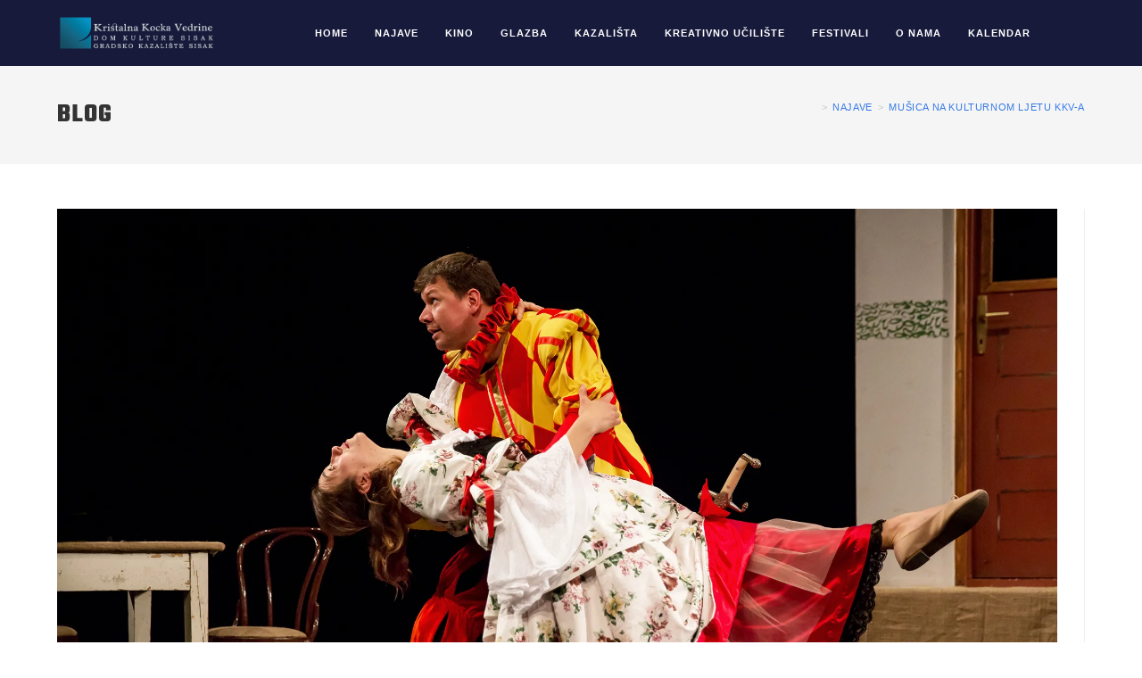

--- FILE ---
content_type: text/html; charset=UTF-8
request_url: https://domkkv.hr/musica-na-kulturnom-ljetu-kkv-a-2/
body_size: 17052
content:
<!DOCTYPE html>
<html class="html" lang="hr">
<head>
	<meta charset="UTF-8">
	<link rel="profile" href="https://gmpg.org/xfn/11">

	<title>Mušica na KULturnom LJETU KKV-a &#8211; Dom KKV Sisak</title>
<meta name='robots' content='max-image-preview:large, max-snippet:-1, max-video-preview:-1' />
<meta name="viewport" content="width=device-width, initial-scale=1"><link rel="canonical" href="https://domkkv.hr/musica-na-kulturnom-ljetu-kkv-a-2/">
<meta name="description" content="Na KULturnom&nbsp;LJETU KKV 2019. u utorak, 2.7.2019. godine u 21 sat u Atriju Starog grada održat će se predstava Gradskog kazališta Sisak &quot;Mušica&quot;. „Mušica“ n">
<meta property="og:title" content="Mušica na KULturnom LJETU KKV-a &#8211; Dom KKV Sisak">
<meta property="og:type" content="article">
<meta property="og:image" content="https://domkkv.hr/wp-content/uploads/2018/05/2017-musica-1-jpg.webp">
<meta property="og:image:width" content="2048">
<meta property="og:image:height" content="1365">
<meta property="og:image:alt" content="2017 musica 1">
<meta property="og:description" content="Na KULturnom&nbsp;LJETU KKV 2019. u utorak, 2.7.2019. godine u 21 sat u Atriju Starog grada održat će se predstava Gradskog kazališta Sisak &quot;Mušica&quot;. „Mušica“ n">
<meta property="og:url" content="https://domkkv.hr/musica-na-kulturnom-ljetu-kkv-a-2/">
<meta property="og:locale" content="hr">
<meta property="og:site_name" content="Dom KKV Sisak">
<meta property="article:published_time" content="2019-06-26T10:05:42+02:00">
<meta property="article:modified_time" content="2019-06-26T10:05:42+02:00">
<meta property="og:updated_time" content="2019-06-26T10:05:42+02:00">
<meta property="article:section" content="Najave">
<meta name="twitter:card" content="summary_large_image">
<meta name="twitter:image" content="https://domkkv.hr/wp-content/uploads/2018/05/2017-musica-1-jpg.webp">
<link rel='dns-prefetch' href='//fonts.googleapis.com' />
<link rel="alternate" title="oEmbed (JSON)" type="application/json+oembed" href="https://domkkv.hr/wp-json/oembed/1.0/embed?url=https%3A%2F%2Fdomkkv.hr%2Fmusica-na-kulturnom-ljetu-kkv-a-2%2F" />
<link rel="alternate" title="oEmbed (XML)" type="text/xml+oembed" href="https://domkkv.hr/wp-json/oembed/1.0/embed?url=https%3A%2F%2Fdomkkv.hr%2Fmusica-na-kulturnom-ljetu-kkv-a-2%2F&#038;format=xml" />
<style id='wp-img-auto-sizes-contain-inline-css'>
img:is([sizes=auto i],[sizes^="auto," i]){contain-intrinsic-size:3000px 1500px}
/*# sourceURL=wp-img-auto-sizes-contain-inline-css */
</style>
<link rel='stylesheet' id='fluentform-elementor-widget-css' href='https://domkkv.hr/wp-content/plugins/fluentform/assets/css/fluent-forms-elementor-widget.css' media='all' />
<link rel='stylesheet' id='font-awesome-css' href='https://domkkv.hr/wp-content/themes/oceanwp/assets/fonts/fontawesome/css/all.min.css' media='all' />
<link rel='stylesheet' id='simple-line-icons-css' href='https://domkkv.hr/wp-content/themes/oceanwp/assets/css/third/simple-line-icons.min.css' media='all' />
<link rel='stylesheet' id='oceanwp-style-css' href='https://domkkv.hr/wp-content/themes/oceanwp/assets/css/style.min.css' media='all' />
<link rel='stylesheet' id='oceanwp-hamburgers-css' href='https://domkkv.hr/wp-content/themes/oceanwp/assets/css/third/hamburgers/hamburgers.min.css' media='all' />
<link rel='stylesheet' id='oceanwp-collapse-css' href='https://domkkv.hr/wp-content/themes/oceanwp/assets/css/third/hamburgers/types/collapse.css' media='all' />
<link rel='stylesheet' id='oceanwp-google-font-teko-css' href='//fonts.googleapis.com/css?family=Teko%3A100%2C200%2C300%2C400%2C500%2C600%2C700%2C800%2C900%2C100i%2C200i%2C300i%2C400i%2C500i%2C600i%2C700i%2C800i%2C900i&#038;subset=latin&#038;display=swap' media='all' />
<link rel='stylesheet' id='oceanwp-google-font-josefin-sans-css' href='//fonts.googleapis.com/css?family=Josefin+Sans%3A100%2C200%2C300%2C400%2C500%2C600%2C700%2C800%2C900%2C100i%2C200i%2C300i%2C400i%2C500i%2C600i%2C700i%2C800i%2C900i&#038;subset=latin&#038;display=swap' media='all' />
<link rel='stylesheet' id='oe-widgets-style-css' href='https://domkkv.hr/wp-content/plugins/ocean-extra/assets/css/widgets.css' media='all' />
<link rel='stylesheet' id='bdt-uikit-css' href='https://domkkv.hr/wp-content/plugins/bdthemes-prime-slider-lite/assets/css/bdt-uikit.css' media='all' />
<link rel='stylesheet' id='prime-slider-site-css' href='https://domkkv.hr/wp-content/plugins/bdthemes-prime-slider-lite/assets/css/prime-slider-site.css' media='all' />
<script src="https://domkkv.hr/wp-includes/js/tinymce/tinymce.min.js" id="wp-tinymce-root-js"></script>
<script src="https://domkkv.hr/wp-includes/js/tinymce/plugins/compat3x/plugin.min.js" id="wp-tinymce-js"></script>
<script src="https://domkkv.hr/wp-includes/js/jquery/jquery.min.js" id="jquery-core-js"></script>
<script src="https://domkkv.hr/wp-content/plugins/happy-elementor-addons/assets/vendor/dom-purify/purify.min.js" id="dom-purify-js"></script>
<script src="https://domkkv.hr/wp-content/plugins/bdthemes-prime-slider-lite/assets/js/bdt-uikit.min.js" id="bdt-uikit-js"></script>
<link rel="https://api.w.org/" href="https://domkkv.hr/wp-json/" /><link rel="alternate" title="JSON" type="application/json" href="https://domkkv.hr/wp-json/wp/v2/posts/21211" />        <script type="text/javascript">
            (function () {
                window.lsow_fs = {can_use_premium_code: false};
            })();
        </script>
        <!-- Meta Pixel Code -->
<script>
!function(f,b,e,v,n,t,s)
{if(f.fbq)return;n=f.fbq=function(){n.callMethod?
n.callMethod.apply(n,arguments):n.queue.push(arguments)};
if(!f._fbq)f._fbq=n;n.push=n;n.loaded=!0;n.version='2.0';
n.queue=[];t=b.createElement(e);t.async=!0;
t.src=v;s=b.getElementsByTagName(e)[0];
s.parentNode.insertBefore(t,s)}(window, document,'script',
'https://connect.facebook.net/en_US/fbevents.js');
fbq('init', '1326628401721052');
fbq('track', 'PageView');
</script>
<noscript><img height="1" width="1" style="display:none"
src="https://www.facebook.com/tr?id=1326628401721052&ev=PageView&noscript=1"
/></noscript>
<!-- End Meta Pixel Code -->			<style>
				.e-con.e-parent:nth-of-type(n+4):not(.e-lazyloaded):not(.e-no-lazyload),
				.e-con.e-parent:nth-of-type(n+4):not(.e-lazyloaded):not(.e-no-lazyload) * {
					background-image: none !important;
				}
				@media screen and (max-height: 1024px) {
					.e-con.e-parent:nth-of-type(n+3):not(.e-lazyloaded):not(.e-no-lazyload),
					.e-con.e-parent:nth-of-type(n+3):not(.e-lazyloaded):not(.e-no-lazyload) * {
						background-image: none !important;
					}
				}
				@media screen and (max-height: 640px) {
					.e-con.e-parent:nth-of-type(n+2):not(.e-lazyloaded):not(.e-no-lazyload),
					.e-con.e-parent:nth-of-type(n+2):not(.e-lazyloaded):not(.e-no-lazyload) * {
						background-image: none !important;
					}
				}
			</style>
			<link rel="icon" href="https://domkkv.hr/wp-content/uploads/2014/04/cropped-kkv-logo-samo-kocka-jpg-webp-32x32.webp" sizes="32x32" />
<link rel="icon" href="https://domkkv.hr/wp-content/uploads/2014/04/cropped-kkv-logo-samo-kocka-jpg-webp-192x192.webp" sizes="192x192" />
<link rel="apple-touch-icon" href="https://domkkv.hr/wp-content/uploads/2014/04/cropped-kkv-logo-samo-kocka-jpg-webp-180x180.webp" />
<meta name="msapplication-TileImage" content="https://domkkv.hr/wp-content/uploads/2014/04/cropped-kkv-logo-samo-kocka-jpg-webp-270x270.webp" />
		<style id="wp-custom-css">
			/** Start Block Kit CSS:144-3-3a7d335f39a8579c20cdf02f8d462582 **/.envato-block__preview{overflow:visible}/* Envato Kit 141 Custom Styles - Applied to the element under Advanced */.elementor-headline-animation-type-drop-in .elementor-headline-dynamic-wrapper{text-align:center}.envato-kit-141-top-0 h1,.envato-kit-141-top-0 h2,.envato-kit-141-top-0 h3,.envato-kit-141-top-0 h4,.envato-kit-141-top-0 h5,.envato-kit-141-top-0 h6,.envato-kit-141-top-0 p{margin-top:0}.envato-kit-141-newsletter-inline .elementor-field-textual.elementor-size-md{padding-left:1.5rem;padding-right:1.5rem}.envato-kit-141-bottom-0 p{margin-bottom:0}.envato-kit-141-bottom-8 .elementor-price-list .elementor-price-list-item .elementor-price-list-header{margin-bottom:.5rem}.envato-kit-141.elementor-widget-testimonial-carousel.elementor-pagination-type-bullets .swiper-container{padding-bottom:52px}.envato-kit-141-display-inline{display:inline-block}.envato-kit-141 .elementor-slick-slider ul.slick-dots{bottom:-40px}/** End Block Kit CSS:144-3-3a7d335f39a8579c20cdf02f8d462582 **//** Start Block Kit CSS:105-3-0fb64e69c49a8e10692d28840c54ef95 **/.envato-kit-102-phone-overlay{position:absolute !important;display:block !important;top:0;left:0;right:0;margin:auto;z-index:1}/** End Block Kit CSS:105-3-0fb64e69c49a8e10692d28840c54ef95 **//** Start Block Kit CSS:141-3-1d55f1e76be9fb1a8d9de88accbe962f **/.envato-kit-138-bracket .elementor-widget-container >*:before{content:"[";color:#ffab00;display:inline-block;margin-right:4px;line-height:1em;position:relative;top:-1px}.envato-kit-138-bracket .elementor-widget-container >*:after{content:"]";color:#ffab00;display:inline-block;margin-left:4px;line-height:1em;position:relative;top:-1px}/** End Block Kit CSS:141-3-1d55f1e76be9fb1a8d9de88accbe962f **//** Start Block Kit CSS:143-3-7969bb877702491bc5ca272e536ada9d **/.envato-block__preview{overflow:visible}/* Material Button Click Effect */.envato-kit-140-material-hit .menu-item a,.envato-kit-140-material-button .elementor-button{background-position:center;transition:background 0.8s}.envato-kit-140-material-hit .menu-item a:hover,.envato-kit-140-material-button .elementor-button:hover{background:radial-gradient(circle,transparent 1%,#fff 1%) center/15000%}.envato-kit-140-material-hit .menu-item a:active,.envato-kit-140-material-button .elementor-button:active{background-color:#FFF;background-size:100%;transition:background 0s}/* Field Shadow */.envato-kit-140-big-shadow-form .elementor-field-textual{box-shadow:0 20px 30px rgba(0,0,0,.05)}/* FAQ */.envato-kit-140-faq .elementor-accordion .elementor-accordion-item{border-width:0 0 1px !important}/* Scrollable Columns */.envato-kit-140-scrollable{height:100%;overflow:auto;overflow-x:hidden}/* ImageBox:No Space */.envato-kit-140-imagebox-nospace:hover{transform:scale(1.1);transition:all 0.3s}.envato-kit-140-imagebox-nospace figure{line-height:0}.envato-kit-140-slide .elementor-slide-content{background:#FFF;margin-left:-60px;padding:1em}.envato-kit-140-carousel .slick-active:not(.slick-current) img{padding:20px !important;transition:all .9s}/** End Block Kit CSS:143-3-7969bb877702491bc5ca272e536ada9d **//** Start Block Kit CSS:142-3-a175df65179b9ef6a5ca9f1b2c0202b9 **/.envato-block__preview{overflow:visible}/* Border Radius */.envato-kit-139-accordion .elementor-widget-container{border-radius:10px !important}.envato-kit-139-map iframe,.envato-kit-139-slider .slick-slide,.envato-kit-139-flipbox .elementor-flip-box div{border-radius:10px !important}/** End Block Kit CSS:142-3-a175df65179b9ef6a5ca9f1b2c0202b9 **//** Start Block Kit CSS:136-3-fc37602abad173a9d9d95d89bbe6bb80 **/.envato-block__preview{overflow:visible !important}/** End Block Kit CSS:136-3-fc37602abad173a9d9d95d89bbe6bb80 **/		</style>
		<!-- OceanWP CSS -->
<style type="text/css">
/* Colors */a:hover,a.light:hover,.theme-heading .text::before,.theme-heading .text::after,#top-bar-content >a:hover,#top-bar-social li.oceanwp-email a:hover,#site-navigation-wrap .dropdown-menu >li >a:hover,#site-header.medium-header #medium-searchform button:hover,.oceanwp-mobile-menu-icon a:hover,.blog-entry.post .blog-entry-header .entry-title a:hover,.blog-entry.post .blog-entry-readmore a:hover,.blog-entry.thumbnail-entry .blog-entry-category a,ul.meta li a:hover,.dropcap,.single nav.post-navigation .nav-links .title,body .related-post-title a:hover,body #wp-calendar caption,body .contact-info-widget.default i,body .contact-info-widget.big-icons i,body .custom-links-widget .oceanwp-custom-links li a:hover,body .custom-links-widget .oceanwp-custom-links li a:hover:before,body .posts-thumbnails-widget li a:hover,body .social-widget li.oceanwp-email a:hover,.comment-author .comment-meta .comment-reply-link,#respond #cancel-comment-reply-link:hover,#footer-widgets .footer-box a:hover,#footer-bottom a:hover,#footer-bottom #footer-bottom-menu a:hover,.sidr a:hover,.sidr-class-dropdown-toggle:hover,.sidr-class-menu-item-has-children.active >a,.sidr-class-menu-item-has-children.active >a >.sidr-class-dropdown-toggle,input[type=checkbox]:checked:before{color:#d10459}.single nav.post-navigation .nav-links .title .owp-icon use,.blog-entry.post .blog-entry-readmore a:hover .owp-icon use,body .contact-info-widget.default .owp-icon use,body .contact-info-widget.big-icons .owp-icon use{stroke:#d10459}input[type="button"],input[type="reset"],input[type="submit"],button[type="submit"],.button,#site-navigation-wrap .dropdown-menu >li.btn >a >span,.thumbnail:hover i,.thumbnail:hover .link-post-svg-icon,.post-quote-content,.omw-modal .omw-close-modal,body .contact-info-widget.big-icons li:hover i,body .contact-info-widget.big-icons li:hover .owp-icon,body div.wpforms-container-full .wpforms-form input[type=submit],body div.wpforms-container-full .wpforms-form button[type=submit],body div.wpforms-container-full .wpforms-form .wpforms-page-button,.woocommerce-cart .wp-element-button,.woocommerce-checkout .wp-element-button,.wp-block-button__link{background-color:#d10459}.widget-title{border-color:#d10459}blockquote{border-color:#d10459}.wp-block-quote{border-color:#d10459}#searchform-dropdown{border-color:#d10459}.dropdown-menu .sub-menu{border-color:#d10459}.blog-entry.large-entry .blog-entry-readmore a:hover{border-color:#d10459}.oceanwp-newsletter-form-wrap input[type="email"]:focus{border-color:#d10459}.social-widget li.oceanwp-email a:hover{border-color:#d10459}#respond #cancel-comment-reply-link:hover{border-color:#d10459}body .contact-info-widget.big-icons li:hover i{border-color:#d10459}body .contact-info-widget.big-icons li:hover .owp-icon{border-color:#d10459}#footer-widgets .oceanwp-newsletter-form-wrap input[type="email"]:focus{border-color:#d10459}input[type="button"]:hover,input[type="reset"]:hover,input[type="submit"]:hover,button[type="submit"]:hover,input[type="button"]:focus,input[type="reset"]:focus,input[type="submit"]:focus,button[type="submit"]:focus,.button:hover,.button:focus,#site-navigation-wrap .dropdown-menu >li.btn >a:hover >span,.post-quote-author,.omw-modal .omw-close-modal:hover,body div.wpforms-container-full .wpforms-form input[type=submit]:hover,body div.wpforms-container-full .wpforms-form button[type=submit]:hover,body div.wpforms-container-full .wpforms-form .wpforms-page-button:hover,.woocommerce-cart .wp-element-button:hover,.woocommerce-checkout .wp-element-button:hover,.wp-block-button__link:hover{background-color:#000000}table th,table td,hr,.content-area,body.content-left-sidebar #content-wrap .content-area,.content-left-sidebar .content-area,#top-bar-wrap,#site-header,#site-header.top-header #search-toggle,.dropdown-menu ul li,.centered-minimal-page-header,.blog-entry.post,.blog-entry.grid-entry .blog-entry-inner,.blog-entry.thumbnail-entry .blog-entry-bottom,.single-post .entry-title,.single .entry-share-wrap .entry-share,.single .entry-share,.single .entry-share ul li a,.single nav.post-navigation,.single nav.post-navigation .nav-links .nav-previous,#author-bio,#author-bio .author-bio-avatar,#author-bio .author-bio-social li a,#related-posts,#comments,.comment-body,#respond #cancel-comment-reply-link,#blog-entries .type-page,.page-numbers a,.page-numbers span:not(.elementor-screen-only),.page-links span,body #wp-calendar caption,body #wp-calendar th,body #wp-calendar tbody,body .contact-info-widget.default i,body .contact-info-widget.big-icons i,body .contact-info-widget.big-icons .owp-icon,body .contact-info-widget.default .owp-icon,body .posts-thumbnails-widget li,body .tagcloud a{border-color:#eeeeee}a{color:#3579e8}a .owp-icon use{stroke:#3579e8}a:hover{color:#d10459}a:hover .owp-icon use{stroke:#d10459}body .theme-button:hover,body input[type="submit"]:hover,body button[type="submit"]:hover,body button:hover,body .button:hover,body div.wpforms-container-full .wpforms-form input[type=submit]:hover,body div.wpforms-container-full .wpforms-form input[type=submit]:active,body div.wpforms-container-full .wpforms-form button[type=submit]:hover,body div.wpforms-container-full .wpforms-form button[type=submit]:active,body div.wpforms-container-full .wpforms-form .wpforms-page-button:hover,body div.wpforms-container-full .wpforms-form .wpforms-page-button:active,.woocommerce-cart .wp-element-button:hover,.woocommerce-checkout .wp-element-button:hover,.wp-block-button__link:hover{background-color:#222222}body .theme-button,body input[type="submit"],body button[type="submit"],body button,body .button,body div.wpforms-container-full .wpforms-form input[type=submit],body div.wpforms-container-full .wpforms-form button[type=submit],body div.wpforms-container-full .wpforms-form .wpforms-page-button,.woocommerce-cart .wp-element-button,.woocommerce-checkout .wp-element-button,.wp-block-button__link{border-color:#ffffff}body .theme-button:hover,body input[type="submit"]:hover,body button[type="submit"]:hover,body button:hover,body .button:hover,body div.wpforms-container-full .wpforms-form input[type=submit]:hover,body div.wpforms-container-full .wpforms-form input[type=submit]:active,body div.wpforms-container-full .wpforms-form button[type=submit]:hover,body div.wpforms-container-full .wpforms-form button[type=submit]:active,body div.wpforms-container-full .wpforms-form .wpforms-page-button:hover,body div.wpforms-container-full .wpforms-form .wpforms-page-button:active,.woocommerce-cart .wp-element-button:hover,.woocommerce-checkout .wp-element-button:hover,.wp-block-button__link:hover{border-color:#ffffff}form input[type="text"],form input[type="password"],form input[type="email"],form input[type="url"],form input[type="date"],form input[type="month"],form input[type="time"],form input[type="datetime"],form input[type="datetime-local"],form input[type="week"],form input[type="number"],form input[type="search"],form input[type="tel"],form input[type="color"],form select,form textarea,.select2-container .select2-choice,.woocommerce .woocommerce-checkout .select2-container--default .select2-selection--single{border-color:#f5f5f5}body div.wpforms-container-full .wpforms-form input[type=date],body div.wpforms-container-full .wpforms-form input[type=datetime],body div.wpforms-container-full .wpforms-form input[type=datetime-local],body div.wpforms-container-full .wpforms-form input[type=email],body div.wpforms-container-full .wpforms-form input[type=month],body div.wpforms-container-full .wpforms-form input[type=number],body div.wpforms-container-full .wpforms-form input[type=password],body div.wpforms-container-full .wpforms-form input[type=range],body div.wpforms-container-full .wpforms-form input[type=search],body div.wpforms-container-full .wpforms-form input[type=tel],body div.wpforms-container-full .wpforms-form input[type=text],body div.wpforms-container-full .wpforms-form input[type=time],body div.wpforms-container-full .wpforms-form input[type=url],body div.wpforms-container-full .wpforms-form input[type=week],body div.wpforms-container-full .wpforms-form select,body div.wpforms-container-full .wpforms-form textarea{border-color:#f5f5f5}form input[type="text"]:focus,form input[type="password"]:focus,form input[type="email"]:focus,form input[type="tel"]:focus,form input[type="url"]:focus,form input[type="search"]:focus,form textarea:focus,.select2-drop-active,.select2-dropdown-open.select2-drop-above .select2-choice,.select2-dropdown-open.select2-drop-above .select2-choices,.select2-drop.select2-drop-above.select2-drop-active,.select2-container-active .select2-choice,.select2-container-active .select2-choices{border-color:#eeeeee}body div.wpforms-container-full .wpforms-form input:focus,body div.wpforms-container-full .wpforms-form textarea:focus,body div.wpforms-container-full .wpforms-form select:focus{border-color:#eeeeee}form input[type="text"],form input[type="password"],form input[type="email"],form input[type="url"],form input[type="date"],form input[type="month"],form input[type="time"],form input[type="datetime"],form input[type="datetime-local"],form input[type="week"],form input[type="number"],form input[type="search"],form input[type="tel"],form input[type="color"],form select,form textarea,.woocommerce .woocommerce-checkout .select2-container--default .select2-selection--single{background-color:#f9f9f9}body div.wpforms-container-full .wpforms-form input[type=date],body div.wpforms-container-full .wpforms-form input[type=datetime],body div.wpforms-container-full .wpforms-form input[type=datetime-local],body div.wpforms-container-full .wpforms-form input[type=email],body div.wpforms-container-full .wpforms-form input[type=month],body div.wpforms-container-full .wpforms-form input[type=number],body div.wpforms-container-full .wpforms-form input[type=password],body div.wpforms-container-full .wpforms-form input[type=range],body div.wpforms-container-full .wpforms-form input[type=search],body div.wpforms-container-full .wpforms-form input[type=tel],body div.wpforms-container-full .wpforms-form input[type=text],body div.wpforms-container-full .wpforms-form input[type=time],body div.wpforms-container-full .wpforms-form input[type=url],body div.wpforms-container-full .wpforms-form input[type=week],body div.wpforms-container-full .wpforms-form select,body div.wpforms-container-full .wpforms-form textarea{background-color:#f9f9f9}body{color:#303030}/* OceanWP Style Settings CSS */@media only screen and (min-width:960px){.content-area,.content-left-sidebar .content-area{width:100%}}.theme-button,input[type="submit"],button[type="submit"],button,.button,body div.wpforms-container-full .wpforms-form input[type=submit],body div.wpforms-container-full .wpforms-form button[type=submit],body div.wpforms-container-full .wpforms-form .wpforms-page-button{border-style:solid}.theme-button,input[type="submit"],button[type="submit"],button,.button,body div.wpforms-container-full .wpforms-form input[type=submit],body div.wpforms-container-full .wpforms-form button[type=submit],body div.wpforms-container-full .wpforms-form .wpforms-page-button{border-width:1px}form input[type="text"],form input[type="password"],form input[type="email"],form input[type="url"],form input[type="date"],form input[type="month"],form input[type="time"],form input[type="datetime"],form input[type="datetime-local"],form input[type="week"],form input[type="number"],form input[type="search"],form input[type="tel"],form input[type="color"],form select,form textarea{padding:10px 18px 10px 18px}body div.wpforms-container-full .wpforms-form input[type=date],body div.wpforms-container-full .wpforms-form input[type=datetime],body div.wpforms-container-full .wpforms-form input[type=datetime-local],body div.wpforms-container-full .wpforms-form input[type=email],body div.wpforms-container-full .wpforms-form input[type=month],body div.wpforms-container-full .wpforms-form input[type=number],body div.wpforms-container-full .wpforms-form input[type=password],body div.wpforms-container-full .wpforms-form input[type=range],body div.wpforms-container-full .wpforms-form input[type=search],body div.wpforms-container-full .wpforms-form input[type=tel],body div.wpforms-container-full .wpforms-form input[type=text],body div.wpforms-container-full .wpforms-form input[type=time],body div.wpforms-container-full .wpforms-form input[type=url],body div.wpforms-container-full .wpforms-form input[type=week],body div.wpforms-container-full .wpforms-form select,body div.wpforms-container-full .wpforms-form textarea{padding:10px 18px 10px 18px;height:auto}form input[type="text"],form input[type="password"],form input[type="email"],form input[type="url"],form input[type="date"],form input[type="month"],form input[type="time"],form input[type="datetime"],form input[type="datetime-local"],form input[type="week"],form input[type="number"],form input[type="search"],form input[type="tel"],form input[type="color"],form select,form textarea,.woocommerce .woocommerce-checkout .select2-container--default .select2-selection--single{border-style:solid}body div.wpforms-container-full .wpforms-form input[type=date],body div.wpforms-container-full .wpforms-form input[type=datetime],body div.wpforms-container-full .wpforms-form input[type=datetime-local],body div.wpforms-container-full .wpforms-form input[type=email],body div.wpforms-container-full .wpforms-form input[type=month],body div.wpforms-container-full .wpforms-form input[type=number],body div.wpforms-container-full .wpforms-form input[type=password],body div.wpforms-container-full .wpforms-form input[type=range],body div.wpforms-container-full .wpforms-form input[type=search],body div.wpforms-container-full .wpforms-form input[type=tel],body div.wpforms-container-full .wpforms-form input[type=text],body div.wpforms-container-full .wpforms-form input[type=time],body div.wpforms-container-full .wpforms-form input[type=url],body div.wpforms-container-full .wpforms-form input[type=week],body div.wpforms-container-full .wpforms-form select,body div.wpforms-container-full .wpforms-form textarea{border-style:solid}form input[type="text"],form input[type="password"],form input[type="email"],form input[type="url"],form input[type="date"],form input[type="month"],form input[type="time"],form input[type="datetime"],form input[type="datetime-local"],form input[type="week"],form input[type="number"],form input[type="search"],form input[type="tel"],form input[type="color"],form select,form textarea{border-radius:3px}body div.wpforms-container-full .wpforms-form input[type=date],body div.wpforms-container-full .wpforms-form input[type=datetime],body div.wpforms-container-full .wpforms-form input[type=datetime-local],body div.wpforms-container-full .wpforms-form input[type=email],body div.wpforms-container-full .wpforms-form input[type=month],body div.wpforms-container-full .wpforms-form input[type=number],body div.wpforms-container-full .wpforms-form input[type=password],body div.wpforms-container-full .wpforms-form input[type=range],body div.wpforms-container-full .wpforms-form input[type=search],body div.wpforms-container-full .wpforms-form input[type=tel],body div.wpforms-container-full .wpforms-form input[type=text],body div.wpforms-container-full .wpforms-form input[type=time],body div.wpforms-container-full .wpforms-form input[type=url],body div.wpforms-container-full .wpforms-form input[type=week],body div.wpforms-container-full .wpforms-form select,body div.wpforms-container-full .wpforms-form textarea{border-radius:3px}.page-numbers a,.page-numbers span:not(.elementor-screen-only),.page-links span{font-size:16px}@media (max-width:768px){.page-numbers a,.page-numbers span:not(.elementor-screen-only),.page-links span{font-size:px}}@media (max-width:480px){.page-numbers a,.page-numbers span:not(.elementor-screen-only),.page-links span{font-size:px}}/* Header */#site-header,.has-transparent-header .is-sticky #site-header,.has-vh-transparent .is-sticky #site-header.vertical-header,#searchform-header-replace{background-color:#171a3b}#site-header.has-header-media .overlay-header-media{background-color:rgba(0,0,0,0.5)}#site-header{border-color:rgba(255,255,255,0.5)}#site-logo #site-logo-inner a img,#site-header.center-header #site-navigation-wrap .middle-site-logo a img{max-width:180px}#site-navigation-wrap .dropdown-menu >li >a,.oceanwp-mobile-menu-icon a,#searchform-header-replace-close{color:#ffffff}#site-navigation-wrap .dropdown-menu >li >a .owp-icon use,.oceanwp-mobile-menu-icon a .owp-icon use,#searchform-header-replace-close .owp-icon use{stroke:#ffffff}#site-navigation-wrap .dropdown-menu >li >a:hover,.oceanwp-mobile-menu-icon a:hover,#searchform-header-replace-close:hover{color:rgba(255,255,255,0.5)}#site-navigation-wrap .dropdown-menu >li >a:hover .owp-icon use,.oceanwp-mobile-menu-icon a:hover .owp-icon use,#searchform-header-replace-close:hover .owp-icon use{stroke:rgba(255,255,255,0.5)}.dropdown-menu ul li a.menu-link{color:#000000}.dropdown-menu ul li a.menu-link .owp-icon use{stroke:#000000}.dropdown-menu ul li a.menu-link:hover{color:#1e73be}.dropdown-menu ul li a.menu-link:hover .owp-icon use{stroke:#1e73be}.dropdown-menu ul li a.menu-link:hover{background-color:#ffffff}.dropdown-menu ul >.current-menu-item >a.menu-link{color:#1e73be}.oceanwp-social-menu.simple-social ul li a{color:#ffffff}.oceanwp-social-menu.simple-social ul li a .owp-icon use{stroke:#ffffff}.oceanwp-social-menu.simple-social ul li a:hover{color:rgba(255,255,255,0.5)!important}.oceanwp-social-menu.simple-social ul li a:hover .owp-icon use{stroke:rgba(255,255,255,0.5)!important}.mobile-menu .hamburger-inner,.mobile-menu .hamburger-inner::before,.mobile-menu .hamburger-inner::after{background-color:#ffffff}/* Blog CSS */.ocean-single-post-header ul.meta-item li a:hover{color:#333333}/* Sidebar */.sidebar-box .widget-title{color:#222222}/* Footer Widgets */#footer-widgets{padding:0}#footer-widgets{background-color:#0a0a0a}#footer-widgets .footer-box .widget-title{color:#222222}#footer-widgets,#footer-widgets p,#footer-widgets li a:before,#footer-widgets .contact-info-widget span.oceanwp-contact-title,#footer-widgets .recent-posts-date,#footer-widgets .recent-posts-comments,#footer-widgets .widget-recent-posts-icons li .fa{color:#ffffff}#footer-widgets li,#footer-widgets #wp-calendar caption,#footer-widgets #wp-calendar th,#footer-widgets #wp-calendar tbody,#footer-widgets .contact-info-widget i,#footer-widgets .oceanwp-newsletter-form-wrap input[type="email"],#footer-widgets .posts-thumbnails-widget li,#footer-widgets .social-widget li a{border-color:#eaeaea}#footer-widgets .contact-info-widget .owp-icon{border-color:#eaeaea}/* Footer Copyright */#footer-bottom{background-color:#ffffff}#footer-bottom,#footer-bottom p{color:#adadad}#footer-bottom a,#footer-bottom #footer-bottom-menu a{color:#222222}/* Typography */body{font-size:15px;line-height:1.8;font-weight:400}h1,h2,h3,h4,h5,h6,.theme-heading,.widget-title,.oceanwp-widget-recent-posts-title,.comment-reply-title,.entry-title,.sidebar-box .widget-title{font-family:Teko;line-height:1.4;font-weight:700}h1{font-family:Teko;font-size:23px;line-height:1.4}h2{font-family:Teko;font-size:26px;line-height:1.4}h3{font-family:Teko;font-size:18px;line-height:1.4}h4{font-family:Teko;font-size:17px;line-height:1.4}h5{font-size:14px;line-height:1.4}h6{font-size:15px;line-height:1.4}.page-header .page-header-title,.page-header.background-image-page-header .page-header-title{font-size:30px;line-height:1.4;letter-spacing:1px;font-weight:700;text-transform:uppercase}.page-header .page-subheading{font-size:15px;line-height:1.8}.site-breadcrumbs,.site-breadcrumbs a{font-size:11px;line-height:1.4;letter-spacing:.6px;text-transform:uppercase}#top-bar-content,#top-bar-social-alt{font-size:12px;line-height:1.8}#site-logo a.site-logo-text{font-size:24px;line-height:1.8}#site-navigation-wrap .dropdown-menu >li >a,#site-header.full_screen-header .fs-dropdown-menu >li >a,#site-header.top-header #site-navigation-wrap .dropdown-menu >li >a,#site-header.center-header #site-navigation-wrap .dropdown-menu >li >a,#site-header.medium-header #site-navigation-wrap .dropdown-menu >li >a,.oceanwp-mobile-menu-icon a{font-size:11px;letter-spacing:1px;font-weight:700;text-transform:uppercase}.dropdown-menu ul li a.menu-link,#site-header.full_screen-header .fs-dropdown-menu ul.sub-menu li a{font-size:12px;line-height:1.2;letter-spacing:.6px}.sidr-class-dropdown-menu li a,a.sidr-class-toggle-sidr-close,#mobile-dropdown ul li a,body #mobile-fullscreen ul li a{font-size:15px;line-height:1.8}.blog-entry.post .blog-entry-header .entry-title a{font-size:24px;line-height:1.4}.ocean-single-post-header .single-post-title{font-size:34px;line-height:1.4;letter-spacing:.6px}.ocean-single-post-header ul.meta-item li,.ocean-single-post-header ul.meta-item li a{font-size:13px;line-height:1.4;letter-spacing:.6px}.ocean-single-post-header .post-author-name,.ocean-single-post-header .post-author-name a{font-size:14px;line-height:1.4;letter-spacing:.6px}.ocean-single-post-header .post-author-description{font-size:12px;line-height:1.4;letter-spacing:.6px}.single-post .entry-title{line-height:1.4;letter-spacing:.6px}.single-post ul.meta li,.single-post ul.meta li a{font-size:14px;line-height:1.4;letter-spacing:.6px}.sidebar-box .widget-title,.sidebar-box.widget_block .wp-block-heading{font-size:13px;line-height:1;letter-spacing:1px}#footer-widgets .footer-box .widget-title{font-size:13px;line-height:1;letter-spacing:1px}#footer-bottom #copyright{font-family:'Josefin Sans';font-size:10px;line-height:1;letter-spacing:1px;font-weight:600;text-transform:uppercase}#footer-bottom #footer-bottom-menu{font-family:'Josefin Sans';font-size:10px;line-height:1;letter-spacing:1px;font-weight:600;text-transform:uppercase}.woocommerce-store-notice.demo_store{line-height:2;letter-spacing:1.5px}.demo_store .woocommerce-store-notice__dismiss-link{line-height:2;letter-spacing:1.5px}.woocommerce ul.products li.product li.title h2,.woocommerce ul.products li.product li.title a{font-size:14px;line-height:1.5}.woocommerce ul.products li.product li.category,.woocommerce ul.products li.product li.category a{font-size:12px;line-height:1}.woocommerce ul.products li.product .price{font-size:18px;line-height:1}.woocommerce ul.products li.product .button,.woocommerce ul.products li.product .product-inner .added_to_cart{font-size:12px;line-height:1.5;letter-spacing:1px}.woocommerce ul.products li.owp-woo-cond-notice span,.woocommerce ul.products li.owp-woo-cond-notice a{font-size:16px;line-height:1;letter-spacing:1px;font-weight:600;text-transform:capitalize}.woocommerce div.product .product_title{font-size:24px;line-height:1.4;letter-spacing:.6px}.woocommerce div.product p.price{font-size:36px;line-height:1}.woocommerce .owp-btn-normal .summary form button.button,.woocommerce .owp-btn-big .summary form button.button,.woocommerce .owp-btn-very-big .summary form button.button{font-size:12px;line-height:1.5;letter-spacing:1px;text-transform:uppercase}.woocommerce div.owp-woo-single-cond-notice span,.woocommerce div.owp-woo-single-cond-notice a{font-size:18px;line-height:2;letter-spacing:1.5px;font-weight:600;text-transform:capitalize}.ocean-preloader--active .preloader-after-content{font-size:20px;line-height:1.8;letter-spacing:.6px}
</style></head>

<body class="wp-singular post-template-default single single-post postid-21211 single-format-standard wp-custom-logo wp-embed-responsive wp-theme-oceanwp oceanwp-theme dropdown-mobile no-header-border default-breakpoint has-sidebar content-right-sidebar post-in-category-najave has-breadcrumbs has-blog-grid has-parallax-footer pagination-center elementor-default elementor-kit-23550" >

	
	
	<div id="outer-wrap" class="site clr">

		<a class="skip-link screen-reader-text" href="#main">Preskoči na sadržaj</a>

		
		<div id="wrap" class="clr">

			
			
<header id="site-header" class="minimal-header has-social header-replace clr" data-height="74" role="banner">

	
					
			<div id="site-header-inner" class="clr container">

				
				

<div id="site-logo" class="clr has-responsive-logo" >

	
	<div id="site-logo-inner" class="clr">

		<a href="https://domkkv.hr/" class="custom-logo-link" rel="home"><img fetchpriority="high" width="500" height="110" src="https://domkkv.hr/wp-content/uploads/2018/05/cropped-cropped-logo-kkv1-liht-1.png" class="custom-logo" alt="Dom KKV Sisak" decoding="async" srcset="https://domkkv.hr/wp-content/uploads/2018/05/cropped-cropped-logo-kkv1-liht-1.png 500w,   https://domkkv.hr/wp-content/uploads/2018/05/cropped-cropped-logo-kkv1-liht-1-300x66.png 300w" sizes="(max-width: 500px) 100vw, 500px" loading="eager" /></a><a href="https://domkkv.hr/" class="responsive-logo-link" rel="home"><img src="https://domkkv.hr/wp-content/uploads/2018/05/cropped-logo-kkv1-liht.png" class="responsive-logo" width="" height="" alt="" /></a>
	</div><!-- #site-logo-inner -->

	
	
</div><!-- #site-logo -->


<div class="oceanwp-social-menu clr simple-social">

	<div class="social-menu-inner clr">

		
			<ul aria-label="Društvene poveznice">

				<li class="oceanwp-facebook"><a href="#" aria-label="Facebook (otvori u novom tabu)" target="_blank" rel="noopener noreferrer"></a></li>
			</ul>

		
	</div>

</div>
			<div id="site-navigation-wrap" class="clr">
			
			
			
			<nav id="site-navigation" class="navigation main-navigation clr" role="navigation" >

				<ul id="menu-menukkv" class="main-menu dropdown-menu sf-menu"><li id="menu-item-27297" class="menu-item menu-item-type-post_type menu-item-object-page menu-item-home menu-item-27297"><a href="https://domkkv.hr/" class="menu-link"><span class="text-wrap">Home</span></a></li><li id="menu-item-27298" class="menu-item menu-item-type-post_type menu-item-object-page current_page_parent menu-item-27298"><a href="https://domkkv.hr/blog/" class="menu-link"><span class="text-wrap">NAJAVE</span></a></li><li id="menu-item-16414" class="menu-item menu-item-type-post_type menu-item-object-page menu-item-16414"><a href="https://domkkv.hr/kino/" class="menu-link"><span class="text-wrap">Kino</span></a></li><li id="menu-item-31047" class="menu-item menu-item-type-post_type menu-item-object-page menu-item-31047"><a href="https://domkkv.hr/glazba/" class="menu-link"><span class="text-wrap">Glazba</span></a></li><li id="menu-item-16686" class="menu-item menu-item-type-custom menu-item-object-custom menu-item-has-children dropdown menu-item-16686"><a class="menu-link"><span class="text-wrap">KAZALIŠTA</span></a>
<ul class="sub-menu">
	<li id="menu-item-24274" class="menu-item menu-item-type-post_type menu-item-object-page menu-item-24274"><a href="https://domkkv.hr/proba/" class="menu-link"><span class="text-wrap">Gradsko kazalište Sisak</span></a></li>	<li id="menu-item-23802" class="menu-item menu-item-type-post_type menu-item-object-page menu-item-23802"><a href="https://domkkv.hr/glumacka-druzina-k21/" class="menu-link"><span class="text-wrap">Glumačka družina K21</span></a></li></ul>
</li><li id="menu-item-16904" class="menu-item menu-item-type-post_type menu-item-object-page menu-item-has-children dropdown menu-item-16904"><a href="https://domkkv.hr/kreativno-uciliste-2/" class="menu-link"><span class="text-wrap">Kreativno učilište</span></a>
<ul class="sub-menu">
	<li id="menu-item-35701" class="menu-item menu-item-type-post_type menu-item-object-page menu-item-35701"><a href="https://domkkv.hr/lutkarsko-likovna-radionica/" class="menu-link"><span class="text-wrap">Lutkarsko likovna radionica</span></a></li>	<li id="menu-item-23446" class="menu-item menu-item-type-post_type menu-item-object-page menu-item-23446"><a href="https://domkkv.hr/p1/" class="menu-link"><span class="text-wrap">Baletni studio Sisak</span></a></li>	<li id="menu-item-33269" class="menu-item menu-item-type-post_type menu-item-object-page menu-item-33269"><a href="https://domkkv.hr/plesni-studio/" class="menu-link"><span class="text-wrap">Plesni studio KKV-Sisak</span></a></li>	<li id="menu-item-23490" class="menu-item menu-item-type-post_type menu-item-object-page menu-item-23490"><a href="https://domkkv.hr/dramski-studiji-tockica-kockica-i-kocka/" class="menu-link"><span class="text-wrap">Dramski studiji Točkica, Kockica i Kocka</span></a></li>	<li id="menu-item-16729" class="menu-item menu-item-type-post_type menu-item-object-page menu-item-16729"><a href="https://domkkv.hr/dramski-studio-mladih-2/" class="menu-link"><span class="text-wrap">Dramski studio mladih</span></a></li></ul>
</li><li id="menu-item-16687" class="menu-item menu-item-type-custom menu-item-object-custom menu-item-has-children dropdown menu-item-16687"><a class="menu-link"><span class="text-wrap">FESTIVALI</span></a>
<ul class="sub-menu">
	<li id="menu-item-23817" class="menu-item menu-item-type-post_type menu-item-object-page menu-item-23817"><a href="https://domkkv.hr/maslacak-novi/" class="menu-link"><span class="text-wrap">Maslačak</span></a></li>	<li id="menu-item-23741" class="menu-item menu-item-type-post_type menu-item-object-page menu-item-23741"><a href="https://domkkv.hr/kul-ljeto-2/" class="menu-link"><span class="text-wrap">KULturno LJETO KKV</span></a></li>	<li id="menu-item-16700" class="menu-item menu-item-type-post_type menu-item-object-page menu-item-16700"><a href="https://domkkv.hr/fibula/" class="menu-link"><span class="text-wrap">Fibula</span></a></li>	<li id="menu-item-24208" class="menu-item menu-item-type-post_type menu-item-object-page menu-item-24208"><a href="https://domkkv.hr/prolog-1/" class="menu-link"><span class="text-wrap">Prolog</span></a></li>	<li id="menu-item-24042" class="menu-item menu-item-type-post_type menu-item-object-page menu-item-24042"><a href="https://domkkv.hr/dani-glazbe-miroslava-miletica/" class="menu-link"><span class="text-wrap">Dani glazbe Miroslava Miletića</span></a></li>	<li id="menu-item-27689" class="menu-item menu-item-type-post_type menu-item-object-page menu-item-27689"><a href="https://domkkv.hr/video-galerija/" class="menu-link"><span class="text-wrap">Video galerija</span></a></li></ul>
</li><li id="menu-item-16695" class="menu-item menu-item-type-post_type menu-item-object-page menu-item-has-children dropdown menu-item-16695"><a href="https://domkkv.hr/o-nama/" class="menu-link"><span class="text-wrap">O nama</span></a>
<ul class="sub-menu">
	<li id="menu-item-16733" class="menu-item menu-item-type-post_type menu-item-object-page menu-item-16733"><a href="https://domkkv.hr/galerija-sv-kvirin/" class="menu-link"><span class="text-wrap">Galerija sv. Kvirin</span></a></li>	<li id="menu-item-17552" class="menu-item menu-item-type-post_type menu-item-object-page menu-item-17552"><a href="https://domkkv.hr/dokumenti/" class="menu-link"><span class="text-wrap">Dokumenti</span></a></li>	<li id="menu-item-19894" class="menu-item menu-item-type-post_type menu-item-object-page menu-item-19894"><a href="https://domkkv.hr/o-nama/plan-rasvjete/" class="menu-link"><span class="text-wrap">Plan rasvjete</span></a></li>	<li id="menu-item-17367" class="menu-item menu-item-type-post_type menu-item-object-page menu-item-17367"><a href="https://domkkv.hr/pravo-na-pristup-informacijama/" class="menu-link"><span class="text-wrap">Pravo na pristup informacijama</span></a></li>	<li id="menu-item-16724" class="menu-item menu-item-type-post_type menu-item-object-page menu-item-16724"><a href="https://domkkv.hr/arhiva/" class="menu-link"><span class="text-wrap">Arhiva</span></a></li>	<li id="menu-item-16409" class="menu-item menu-item-type-post_type menu-item-object-page menu-item-16409"><a href="https://domkkv.hr/kontakt/" class="menu-link"><span class="text-wrap">Kontakt</span></a></li></ul>
</li><li id="menu-item-16734" class="menu-item menu-item-type-post_type menu-item-object-page menu-item-16734"><a href="https://domkkv.hr/kalendar/" class="menu-link"><span class="text-wrap">Kalendar</span></a></li><li class="search-toggle-li" ><a href="https://domkkv.hr/#" class="site-search-toggle search-header-replace-toggle"><span class="screen-reader-text">Uključi/isključi pretragu web-stranice</span></a></li></ul>
<div id="searchform-header-replace" class="header-searchform-wrap clr" >
<form method="get" action="https://domkkv.hr/" class="header-searchform">
		<span class="screen-reader-text">Pretražite ovu web stranicu</span>
		<input aria-label="Pošaljite pretragu" type="search" name="s" autocomplete="off" value="" placeholder="Upišite i zatim pritisnite enter za pretragu..." />
					<input type="hidden" name="post_type" value="post">
					</form>
	<span id="searchform-header-replace-close" aria-label="Zatvorite obrazac za pretraživanje"></span>
</div><!-- #searchform-header-replace -->

			</nav><!-- #site-navigation -->

			
			
					</div><!-- #site-navigation-wrap -->
			
		
	
				
	
	<div class="oceanwp-mobile-menu-icon clr mobile-right">

		
		
		
		<a href="https://domkkv.hr/#prebaci-mobilni-izbornik" class="mobile-menu"  aria-label="Mobilni izbornik">
							<div class="hamburger hamburger--collapse" aria-expanded="false" role="navigation">
					<div class="hamburger-box">
						<div class="hamburger-inner"></div>
					</div>
				</div>
						</a>

		
		
		
	</div><!-- #oceanwp-mobile-menu-navbar -->

	

			</div><!-- #site-header-inner -->

			
<div id="mobile-dropdown" class="clr" >

	<nav class="clr has-social">

		<ul id="menu-menukkv-1" class="menu"><li class="menu-item menu-item-type-post_type menu-item-object-page menu-item-home menu-item-27297"><a href="https://domkkv.hr/">Home</a></li>
<li class="menu-item menu-item-type-post_type menu-item-object-page current_page_parent menu-item-27298"><a href="https://domkkv.hr/blog/">NAJAVE</a></li>
<li class="menu-item menu-item-type-post_type menu-item-object-page menu-item-16414"><a href="https://domkkv.hr/kino/">Kino</a></li>
<li class="menu-item menu-item-type-post_type menu-item-object-page menu-item-31047"><a href="https://domkkv.hr/glazba/">Glazba</a></li>
<li class="menu-item menu-item-type-custom menu-item-object-custom menu-item-has-children menu-item-16686"><a>KAZALIŠTA</a>
<ul class="sub-menu">
	<li class="menu-item menu-item-type-post_type menu-item-object-page menu-item-24274"><a href="https://domkkv.hr/proba/">Gradsko kazalište Sisak</a></li>
	<li class="menu-item menu-item-type-post_type menu-item-object-page menu-item-23802"><a href="https://domkkv.hr/glumacka-druzina-k21/">Glumačka družina K21</a></li>
</ul>
</li>
<li class="menu-item menu-item-type-post_type menu-item-object-page menu-item-has-children menu-item-16904"><a href="https://domkkv.hr/kreativno-uciliste-2/">Kreativno učilište</a>
<ul class="sub-menu">
	<li class="menu-item menu-item-type-post_type menu-item-object-page menu-item-35701"><a href="https://domkkv.hr/lutkarsko-likovna-radionica/">Lutkarsko likovna radionica</a></li>
	<li class="menu-item menu-item-type-post_type menu-item-object-page menu-item-23446"><a href="https://domkkv.hr/p1/">Baletni studio Sisak</a></li>
	<li class="menu-item menu-item-type-post_type menu-item-object-page menu-item-33269"><a href="https://domkkv.hr/plesni-studio/">Plesni studio KKV-Sisak</a></li>
	<li class="menu-item menu-item-type-post_type menu-item-object-page menu-item-23490"><a href="https://domkkv.hr/dramski-studiji-tockica-kockica-i-kocka/">Dramski studiji Točkica, Kockica i Kocka</a></li>
	<li class="menu-item menu-item-type-post_type menu-item-object-page menu-item-16729"><a href="https://domkkv.hr/dramski-studio-mladih-2/">Dramski studio mladih</a></li>
</ul>
</li>
<li class="menu-item menu-item-type-custom menu-item-object-custom menu-item-has-children menu-item-16687"><a>FESTIVALI</a>
<ul class="sub-menu">
	<li class="menu-item menu-item-type-post_type menu-item-object-page menu-item-23817"><a href="https://domkkv.hr/maslacak-novi/">Maslačak</a></li>
	<li class="menu-item menu-item-type-post_type menu-item-object-page menu-item-23741"><a href="https://domkkv.hr/kul-ljeto-2/">KULturno LJETO KKV</a></li>
	<li class="menu-item menu-item-type-post_type menu-item-object-page menu-item-16700"><a href="https://domkkv.hr/fibula/">Fibula</a></li>
	<li class="menu-item menu-item-type-post_type menu-item-object-page menu-item-24208"><a href="https://domkkv.hr/prolog-1/">Prolog</a></li>
	<li class="menu-item menu-item-type-post_type menu-item-object-page menu-item-24042"><a href="https://domkkv.hr/dani-glazbe-miroslava-miletica/">Dani glazbe Miroslava Miletića</a></li>
	<li class="menu-item menu-item-type-post_type menu-item-object-page menu-item-27689"><a href="https://domkkv.hr/video-galerija/">Video galerija</a></li>
</ul>
</li>
<li class="menu-item menu-item-type-post_type menu-item-object-page menu-item-has-children menu-item-16695"><a href="https://domkkv.hr/o-nama/">O nama</a>
<ul class="sub-menu">
	<li class="menu-item menu-item-type-post_type menu-item-object-page menu-item-16733"><a href="https://domkkv.hr/galerija-sv-kvirin/">Galerija sv. Kvirin</a></li>
	<li class="menu-item menu-item-type-post_type menu-item-object-page menu-item-17552"><a href="https://domkkv.hr/dokumenti/">Dokumenti</a></li>
	<li class="menu-item menu-item-type-post_type menu-item-object-page menu-item-19894"><a href="https://domkkv.hr/o-nama/plan-rasvjete/">Plan rasvjete</a></li>
	<li class="menu-item menu-item-type-post_type menu-item-object-page menu-item-17367"><a href="https://domkkv.hr/pravo-na-pristup-informacijama/">Pravo na pristup informacijama</a></li>
	<li class="menu-item menu-item-type-post_type menu-item-object-page menu-item-16724"><a href="https://domkkv.hr/arhiva/">Arhiva</a></li>
	<li class="menu-item menu-item-type-post_type menu-item-object-page menu-item-16409"><a href="https://domkkv.hr/kontakt/">Kontakt</a></li>
</ul>
</li>
<li class="menu-item menu-item-type-post_type menu-item-object-page menu-item-16734"><a href="https://domkkv.hr/kalendar/">Kalendar</a></li>
<li class="search-toggle-li" ><a href="https://domkkv.hr/#" class="site-search-toggle search-header-replace-toggle"><span class="screen-reader-text">Uključi/isključi pretragu web-stranice</span></a></li></ul>
<div class="oceanwp-social-menu clr simple-social">

	<div class="social-menu-inner clr">

		
			<ul aria-label="Društvene poveznice">

				<li class="oceanwp-facebook"><a href="#" aria-label="Facebook (otvori u novom tabu)" target="_blank" rel="noopener noreferrer"></a></li>
			</ul>

		
	</div>

</div>

	</nav>

</div>

			
			
		
		
</header><!-- #site-header -->


			
			<main id="main" class="site-main clr" role="main">

				

<header class="page-header">

	
	<div class="container clr page-header-inner">

		
			<h1 class="page-header-title clr">Blog</h1>

			
		
		<nav role="navigation" aria-label="Hijerarhija" class="site-breadcrumbs clr position-"><ol class="trail-items" itemscope itemtype="http://schema.org/BreadcrumbList"><meta name="numberOfItems" content="3" /><meta name="itemListOrder" content="Ascending" /><li class="trail-item trail-begin" itemprop="itemListElement" itemscope itemtype="https://schema.org/ListItem"><a href="https://domkkv.hr" rel="home" aria-label="Početna" itemprop="item"><span itemprop="name"><span class="breadcrumb-home has-icon">Početna</span></span></a><span class="breadcrumb-sep">></span><meta itemprop="position" content="1" /></li><li class="trail-item" itemprop="itemListElement" itemscope itemtype="https://schema.org/ListItem"><a href="https://domkkv.hr/category/najave/" itemprop="item"><span itemprop="name">Najave</span></a><span class="breadcrumb-sep">></span><meta itemprop="position" content="2" /></li><li class="trail-item trail-end" itemprop="itemListElement" itemscope itemtype="https://schema.org/ListItem"><span itemprop="name"><a href="https://domkkv.hr/musica-na-kulturnom-ljetu-kkv-a-2/">Mušica na KULturnom LJETU KKV-a</a></span><meta itemprop="position" content="3" /></li></ol></nav>
	</div><!-- .page-header-inner -->

	
	
</header><!-- .page-header -->


	
	<div id="content-wrap" class="container clr">

		
		<div id="primary" class="content-area clr">

			
			<div id="content" class="site-content clr">

				
				
<article id="post-21211">

	
<div class="thumbnail">

	<img width="2048" height="1365" src="https://domkkv.hr/wp-content/uploads/2018/05/2017-musica-1-jpg.webp" class="attachment-full size-full wp-post-image" alt="Trenutno pregledavate Mušica na KULturnom LJETU KKV-a" decoding="async" srcset="https://domkkv.hr/wp-content/uploads/2018/05/2017-musica-1-jpg.webp 2048w,   https://domkkv.hr/wp-content/uploads/2018/05/2017-musica-1-300x200.webp 300w,   https://domkkv.hr/wp-content/uploads/2018/05/2017-musica-1-1024x683.webp 1024w,   https://domkkv.hr/wp-content/uploads/2018/05/2017-musica-1-272x182.webp 272w" sizes="(max-width: 2048px) 100vw, 2048px" loading="eager" />
</div><!-- .thumbnail -->


<header class="entry-header clr">
	<h2 class="single-post-title entry-title">Mušica na KULturnom LJETU KKV-a</h2><!-- .single-post-title -->
</header><!-- .entry-header -->


<ul class="meta ospm-default clr">

	
					<li class="meta-author"><span class="screen-reader-text">Autor objave:</span><a href="#" title="Objave od: Jelena Jelić" rel="author">Jelena Jelić</a></li>
		
		
		
		
		
		
	
		
					<li class="meta-date"><span class="screen-reader-text">Objava objavljena:</span>26.06.2019</li>
		
		
		
		
		
	
		
		
		
					<li class="meta-cat"><span class="screen-reader-text">Kategorija objave:</span><a href="https://domkkv.hr/category/najave/" rel="category tag">Najave</a></li>
		
		
		
	
		
		
		
		
		
		
	
</ul>



<div class="entry-content clr">
	<p>Na KULturnom&nbsp;LJETU KKV 2019. u utorak, 2.7.2019. godine u 21 sat u Atriju Starog grada održat će se predstava Gradskog kazališta Sisak &#8220;Mušica&#8221;. „Mušica“ nastala prema tekstu Angela Beolca, poznatijeg po samonadjenutom imenu Ruzante (u kasnijoj transkripciji Ruzzante) koji poput dragocjenog muzeja prenosi život, razmišljanja, osjećaje i umjetnost raskošne talijanske renesanse. U svom remek djelu “Mušica” on preispituje snagu takvog temelja društva kao što je to brak i dolazi do jasnog zaključka da se nikakav kalup i model ne mogu primijeniti na ljudske emocije.<br />
Režiju ovog djela i scensku adaptaciju potpisuje Silvije Vadla, a igraju: Nataša Kopeč, Filip Detelić, Marko Hergešić i Ivan Grčić.<br />
U slučaju kiše program će se održati u Kazalištu 21. Ulaz je slobodan, a do Staroga grada organiziran je prijevoz autobusom Autoprometa koji će ispred Malog Kaptola krenuti u 20,30 sati. Povratak iz Staroga grada slijedi &nbsp;po završetku predstave.</p>

</div><!-- .entry -->





	<section id="related-posts" class="clr">

		<h3 class="theme-heading related-posts-title">
			<span class="text">Možda nešto kao</span>
		</h3>

		<div class="oceanwp-row clr">

			
			
				
				<article class="related-post clr col span_1_of_3 col-1 post-25626 post type-post status-publish format-standard has-post-thumbnail hentry category-najave entry has-media">

					
						<figure class="related-post-media clr">

							<a href="https://domkkv.hr/tko-nema-u-vugla-googla-gostuje-u-vojnicu/" class="related-thumb">

								<img width="213" height="300" src="https://domkkv.hr/wp-content/uploads/2018/05/2017-vugla-googla-213x300.webp" class="attachment-medium size-medium wp-post-image" alt="Pročitajte više o članku &#8220;Tko nema u vugla, googla&#8221; gostuje u Vojniću" decoding="async" srcset="https://domkkv.hr/wp-content/uploads/2018/05/2017-vugla-googla-213x300.webp 213w,   https://domkkv.hr/wp-content/uploads/2018/05/2017-vugla-googla-727x1024.webp 727w,   https://domkkv.hr/wp-content/uploads/2018/05/2017-vugla-googla-jpg.webp 1676w" sizes="(max-width: 213px) 100vw, 213px" loading="eager" />							</a>

						</figure>

					
					<h3 class="related-post-title">
						<a href="https://domkkv.hr/tko-nema-u-vugla-googla-gostuje-u-vojnicu/" rel="bookmark">&#8220;Tko nema u vugla, googla&#8221; gostuje u Vojniću</a>
					</h3><!-- .related-post-title -->

											<time class="published" datetime="2021-10-06T10:44:21+02:00">06.10.2021</time>
					
				</article><!-- .related-post -->

				
			
				
				<article class="related-post clr col span_1_of_3 col-2 post-22673 post type-post status-publish format-standard has-post-thumbnail hentry category-najave entry has-media">

					
						<figure class="related-post-media clr">

							<a href="https://domkkv.hr/%cb%9dsudar%cb%9d-u-kazalistu-21/" class="related-thumb">

								<img width="300" height="200" src="https://domkkv.hr/wp-content/uploads/2020/02/3-300x200.webp" class="attachment-medium size-medium wp-post-image" alt="Pročitajte više o članku ˝Sudar˝ u Kazalištu 21" decoding="async" srcset="https://domkkv.hr/wp-content/uploads/2020/02/3-300x200.webp 300w,   https://domkkv.hr/wp-content/uploads/2020/02/3-1024x683.webp 1024w,   https://domkkv.hr/wp-content/uploads/2020/02/3-272x182.webp 272w,   https://domkkv.hr/wp-content/uploads/2020/02/3-jpg.webp 1280w" sizes="(max-width: 300px) 100vw, 300px" loading="eager" />							</a>

						</figure>

					
					<h3 class="related-post-title">
						<a href="https://domkkv.hr/%cb%9dsudar%cb%9d-u-kazalistu-21/" rel="bookmark">˝Sudar˝ u Kazalištu 21</a>
					</h3><!-- .related-post-title -->

											<time class="published" datetime="2020-02-24T15:40:25+01:00">24.02.2020</time>
					
				</article><!-- .related-post -->

				
			
				
				<article class="related-post clr col span_1_of_3 col-3 post-24959 post type-post status-publish format-standard has-post-thumbnail hentry category-najave entry has-media">

					
						<figure class="related-post-media clr">

							<a href="https://domkkv.hr/povodom-medunarodnog-dana-kazalista-za-djecu-i-mlade-doktor-sveljecic-gostuje-u-pozeskom-kazalistu/" class="related-thumb">

								<img width="300" height="200" src="https://domkkv.hr/wp-content/uploads/2020/11/5-1-300x200.webp" class="attachment-medium size-medium wp-post-image" alt="Pročitajte više o članku Povodom Međunarodnog dana kazališta za djecu i mlade &#8220;Doktor Svelječić&#8221; gostuje u Požeškom kazalištu" decoding="async" srcset="https://domkkv.hr/wp-content/uploads/2020/11/5-1-300x200.webp 300w,   https://domkkv.hr/wp-content/uploads/2020/11/5-1-1024x683.webp 1024w,   https://domkkv.hr/wp-content/uploads/2020/11/5-1-272x182.webp 272w,   https://domkkv.hr/wp-content/uploads/2020/11/5-1-jpg.webp 2048w" sizes="(max-width: 300px) 100vw, 300px" loading="eager" />							</a>

						</figure>

					
					<h3 class="related-post-title">
						<a href="https://domkkv.hr/povodom-medunarodnog-dana-kazalista-za-djecu-i-mlade-doktor-sveljecic-gostuje-u-pozeskom-kazalistu/" rel="bookmark">Povodom Međunarodnog dana kazališta za djecu i mlade &#8220;Doktor Svelječić&#8221; gostuje u Požeškom kazalištu</a>
					</h3><!-- .related-post-title -->

											<time class="published" datetime="2021-03-17T13:07:37+01:00">17.03.2021</time>
					
				</article><!-- .related-post -->

				
			
		</div><!-- .oceanwp-row -->

	</section><!-- .related-posts -->




</article>

				
			</div><!-- #content -->

			
		</div><!-- #primary -->

		

<aside id="right-sidebar" class="sidebar-container widget-area sidebar-primary" role="complementary" aria-label="Primarna bočna traka">

	
	<div id="right-sidebar-inner" class="clr">

		
	</div><!-- #sidebar-inner -->

	
</aside><!-- #right-sidebar -->


	</div><!-- #content-wrap -->

	

	</main><!-- #main -->

	
	
	
		
<footer id="footer" class="site-footer parallax-footer" role="contentinfo">

	
	<div id="footer-inner" class="clr">

		

<div id="footer-bottom" class="clr no-footer-nav">

	
	<div id="footer-bottom-inner" class="container clr">

		
		
			<div id="copyright" class="clr" role="contentinfo">
				© Copyright - OceanWP Theme by Nick			</div><!-- #copyright -->

			
	</div><!-- #footer-bottom-inner -->

	
</div><!-- #footer-bottom -->


	</div><!-- #footer-inner -->

	
</footer><!-- #footer -->

	
	
</div><!-- #wrap -->


</div><!-- #outer-wrap -->



<a aria-label="Vrati se na vrh stranice" href="#" id="scroll-top" class="scroll-top-right"></a>




<script type="speculationrules">
{"prefetch":[{"source":"document","where":{"and":[{"href_matches":"/*"},{"not":{"href_matches":["/wp-*.php","/wp-admin/*","/wp-content/uploads/*","/wp-content/*","/wp-content/plugins/*","/wp-content/themes/oceanwp/*","/*\\?(.+)"]}},{"not":{"selector_matches":"a[rel~=\"nofollow\"]"}},{"not":{"selector_matches":".no-prefetch, .no-prefetch a"}}]},"eagerness":"conservative"}]}
</script>

  <script>
      jQuery(document).ready(function($){


      equalheight = function(container){

          var currentTallest = 0,
              currentRowStart = 0,
              rowDivs = new Array(),
              $el,
              topPosition = 0;
          $(container).each(function() {

              $el = $(this);
              $($el).height('auto')
              topPostion = $el.position().top;

              if (currentRowStart != topPostion) {
                  for (currentDiv = 0 ; currentDiv < rowDivs.length ; currentDiv++) {
                      rowDivs[currentDiv].height(currentTallest);
                  }
                  rowDivs.length = 0; // empty the array
                  currentRowStart = topPostion;
                  currentTallest = $el.height();
                  rowDivs.push($el);
              } else {
                  rowDivs.push($el);
                  currentTallest = (currentTallest < $el.height()) ? ($el.height()) : (currentTallest);
              }
              for (currentDiv = 0 ; currentDiv < rowDivs.length ; currentDiv++) {
                  rowDivs[currentDiv].height(currentTallest);
              }
          });
      }

      $(window).load(function() {
          equalheight('.all_main .auto_height');
      });


      $(window).resize(function(){
          equalheight('.all_main .auto_height');
      });


      });
  </script>

   <script>



//    tabs

jQuery(document).ready(function($){

	(function ($) {
		$('.soua-tab ul.soua-tabs').addClass('active').find('> li:eq(0)').addClass('current');

		$('.soua-tab ul.soua-tabs li a').click(function (g) {
			var tab = $(this).closest('.soua-tab'),
				index = $(this).closest('li').index();

			tab.find('ul.soua-tabs > li').removeClass('current');
			$(this).closest('li').addClass('current');

			tab.find('.tab_content').find('div.tabs_item').not('div.tabs_item:eq(' + index + ')').slideUp();
			tab.find('.tab_content').find('div.tabs_item:eq(' + index + ')').slideDown();

			g.preventDefault();
		} );





//accordion

//    $('.accordion > li:eq(0) a').addClass('active').next().slideDown();

    $('.soua-main .soua-accordion-title').click(function(j) {
        var dropDown = $(this).closest('.soua-accordion').find('.soua-accordion-content');

        $(this).closest('.soua-accordion').find('.soua-accordion-content').not(dropDown).slideUp();

        if ($(this).hasClass('active')) {
            $(this).removeClass('active');
        } else {
            $(this).closest('.soua-accordion').find('.soua-accordion-title .active').removeClass('active');
            $(this).addClass('active');
        }

        dropDown.stop(false, true).slideToggle();

        j.preventDefault();
    });
})(jQuery);



});

</script>        <script>
            // Do not change this comment line otherwise Speed Optimizer won't be able to detect this script

            (function () {
                const calculateParentDistance = (child, parent) => {
                    let count = 0;
                    let currentElement = child;

                    // Traverse up the DOM tree until we reach parent or the top of the DOM
                    while (currentElement && currentElement !== parent) {
                        currentElement = currentElement.parentNode;
                        count++;
                    }

                    // If parent was not found in the hierarchy, return -1
                    if (!currentElement) {
                        return -1; // Indicates parent is not an ancestor of element
                    }

                    return count; // Number of layers between element and parent
                }
                const isMatchingClass = (linkRule, href, classes, ids) => {
                    return classes.includes(linkRule.value)
                }
                const isMatchingId = (linkRule, href, classes, ids) => {
                    return ids.includes(linkRule.value)
                }
                const isMatchingDomain = (linkRule, href, classes, ids) => {
                    if(!URL.canParse(href)) {
                        return false
                    }

                    const url = new URL(href)
                    const host = url.host
                    const hostsToMatch = [host]

                    if(host.startsWith('www.')) {
                        hostsToMatch.push(host.substring(4))
                    } else {
                        hostsToMatch.push('www.' + host)
                    }

                    return hostsToMatch.includes(linkRule.value)
                }
                const isMatchingExtension = (linkRule, href, classes, ids) => {
                    if(!URL.canParse(href)) {
                        return false
                    }

                    const url = new URL(href)

                    return url.pathname.endsWith('.' + linkRule.value)
                }
                const isMatchingSubdirectory = (linkRule, href, classes, ids) => {
                    if(!URL.canParse(href)) {
                        return false
                    }

                    const url = new URL(href)

                    return url.pathname.startsWith('/' + linkRule.value + '/')
                }
                const isMatchingProtocol = (linkRule, href, classes, ids) => {
                    if(!URL.canParse(href)) {
                        return false
                    }

                    const url = new URL(href)

                    return url.protocol === linkRule.value + ':'
                }
                const isMatchingExternal = (linkRule, href, classes, ids) => {
                    if(!URL.canParse(href) || !URL.canParse(document.location.href)) {
                        return false
                    }

                    const matchingProtocols = ['http:', 'https:']
                    const siteUrl = new URL(document.location.href)
                    const linkUrl = new URL(href)

                    // Links to subdomains will appear to be external matches according to JavaScript,
                    // but the PHP rules will filter those events out.
                    return matchingProtocols.includes(linkUrl.protocol) && siteUrl.host !== linkUrl.host
                }
                const isMatch = (linkRule, href, classes, ids) => {
                    switch (linkRule.type) {
                        case 'class':
                            return isMatchingClass(linkRule, href, classes, ids)
                        case 'id':
                            return isMatchingId(linkRule, href, classes, ids)
                        case 'domain':
                            return isMatchingDomain(linkRule, href, classes, ids)
                        case 'extension':
                            return isMatchingExtension(linkRule, href, classes, ids)
                        case 'subdirectory':
                            return isMatchingSubdirectory(linkRule, href, classes, ids)
                        case 'protocol':
                            return isMatchingProtocol(linkRule, href, classes, ids)
                        case 'external':
                            return isMatchingExternal(linkRule, href, classes, ids)
                        default:
                            return false;
                    }
                }
                const track = (element) => {
                    const href = element.href ?? null
                    const classes = Array.from(element.classList)
                    const ids = [element.id]
                    const linkRules = [{"type":"domain","value":"ulaznice.hr"},{"type":"extension","value":"pdf"},{"type":"extension","value":"zip"},{"type":"protocol","value":"mailto"},{"type":"protocol","value":"tel"}]
                    if(linkRules.length === 0) {
                        return
                    }

                    // For link rules that target an id, we need to allow that id to appear
                    // in any ancestor up to the 7th ancestor. This loop looks for those matches
                    // and counts them.
                    linkRules.forEach((linkRule) => {
                        if(linkRule.type !== 'id') {
                            return;
                        }

                        const matchingAncestor = element.closest('#' + linkRule.value)

                        if(!matchingAncestor || matchingAncestor.matches('html, body')) {
                            return;
                        }

                        const depth = calculateParentDistance(element, matchingAncestor)

                        if(depth < 7) {
                            ids.push(linkRule.value)
                        }
                    });

                    // For link rules that target a class, we need to allow that class to appear
                    // in any ancestor up to the 7th ancestor. This loop looks for those matches
                    // and counts them.
                    linkRules.forEach((linkRule) => {
                        if(linkRule.type !== 'class') {
                            return;
                        }

                        const matchingAncestor = element.closest('.' + linkRule.value)

                        if(!matchingAncestor || matchingAncestor.matches('html, body')) {
                            return;
                        }

                        const depth = calculateParentDistance(element, matchingAncestor)

                        if(depth < 7) {
                            classes.push(linkRule.value)
                        }
                    });

                    const hasMatch = linkRules.some((linkRule) => {
                        return isMatch(linkRule, href, classes, ids)
                    })

                    if(!hasMatch) {
                        return
                    }

                    const url = "https://domkkv.hr/wp-content/plugins/independent-analytics-pro/iawp-click-endpoint.php";
                    const body = {
                        href: href,
                        classes: classes.join(' '),
                        ids: ids.join(' '),
                        ...{"payload":{"resource":"singular","singular_id":21211,"page":1},"signature":"0e94af01a08e4d9fc50ef866d30c4c0f"}                    };

                    if (navigator.sendBeacon) {
                        let blob = new Blob([JSON.stringify(body)], {
                            type: "application/json"
                        });
                        navigator.sendBeacon(url, blob);
                    } else {
                        const xhr = new XMLHttpRequest();
                        xhr.open("POST", url, true);
                        xhr.setRequestHeader("Content-Type", "application/json;charset=UTF-8");
                        xhr.send(JSON.stringify(body))
                    }
                }
                document.addEventListener('mousedown', function (event) {
                                        if (navigator.webdriver || /bot|crawler|spider|crawling|semrushbot|chrome-lighthouse/i.test(navigator.userAgent)) {
                        return;
                    }
                    
                    const element = event.target.closest('a')

                    if(!element) {
                        return
                    }

                    const isPro = true
                    if(!isPro) {
                        return
                    }

                    // Don't track left clicks with this event. The click event is used for that.
                    if(event.button === 0) {
                        return
                    }

                    track(element)
                })
                document.addEventListener('click', function (event) {
                                        if (navigator.webdriver || /bot|crawler|spider|crawling|semrushbot|chrome-lighthouse/i.test(navigator.userAgent)) {
                        return;
                    }
                    
                    const element = event.target.closest('a, button, input[type="submit"], input[type="button"]')

                    if(!element) {
                        return
                    }

                    const isPro = true
                    if(!isPro) {
                        return
                    }

                    track(element)
                })
                document.addEventListener('play', function (event) {
                                        if (navigator.webdriver || /bot|crawler|spider|crawling|semrushbot|chrome-lighthouse/i.test(navigator.userAgent)) {
                        return;
                    }
                    
                    const element = event.target.closest('audio, video')

                    if(!element) {
                        return
                    }

                    const isPro = true
                    if(!isPro) {
                        return
                    }

                    track(element)
                }, true)
                document.addEventListener("DOMContentLoaded", function (e) {
                    if (document.hasOwnProperty("visibilityState") && document.visibilityState === "prerender") {
                        return;
                    }

                                            if (navigator.webdriver || /bot|crawler|spider|crawling|semrushbot|chrome-lighthouse/i.test(navigator.userAgent)) {
                            return;
                        }
                    
                    let referrer_url = null;

                    if (typeof document.referrer === 'string' && document.referrer.length > 0) {
                        referrer_url = document.referrer;
                    }

                    const params = location.search.slice(1).split('&').reduce((acc, s) => {
                        const [k, v] = s.split('=');
                        return Object.assign(acc, {[k]: v});
                    }, {});

                    const url = "https://domkkv.hr/wp-json/iawp/search";
                    const body = {
                        referrer_url,
                        utm_source: params.utm_source,
                        utm_medium: params.utm_medium,
                        utm_campaign: params.utm_campaign,
                        utm_term: params.utm_term,
                        utm_content: params.utm_content,
                        gclid: params.gclid,
                        ...{"payload":{"resource":"singular","singular_id":21211,"page":1},"signature":"0e94af01a08e4d9fc50ef866d30c4c0f"}                    };

                    if (navigator.sendBeacon) {
                        let blob = new Blob([JSON.stringify(body)], {
                            type: "application/json"
                        });
                        navigator.sendBeacon(url, blob);
                    } else {
                        const xhr = new XMLHttpRequest();
                        xhr.open("POST", url, true);
                        xhr.setRequestHeader("Content-Type", "application/json;charset=UTF-8");
                        xhr.send(JSON.stringify(body))
                    }
                });
            })();
        </script>
        <script>

jQuery(document).ready(function($){

        (function ($) {

            $('.testimonial_carousel').owlCarousel({
                autoPlay: 3000 , //Set AutoPlay to 3 seconds
                navigation:false,
                items : 1
            });

        })(jQuery);

    });

</script><script type="application/ld+json" id="slim-seo-schema">{"@context":"https://schema.org","@graph":[{"@type":"WebSite","@id":"https://domkkv.hr/#website","url":"https://domkkv.hr/","name":"Dom KKV Sisak","inLanguage":"hr","potentialAction":{"@id":"https://domkkv.hr/#searchaction"},"publisher":{"@id":"https://domkkv.hr/#organization"}},{"@type":"SearchAction","@id":"https://domkkv.hr/#searchaction","target":"https://domkkv.hr/?s={search_term_string}","query-input":"required name=search_term_string"},{"@type":"BreadcrumbList","name":"Breadcrumbs","@id":"https://domkkv.hr/musica-na-kulturnom-ljetu-kkv-a-2/#breadcrumblist","itemListElement":[{"@type":"ListItem","position":1,"name":"Home","item":"https://domkkv.hr/"},{"@type":"ListItem","position":2,"name":"NAJAVE","item":"https://domkkv.hr/blog/"},{"@type":"ListItem","position":3,"name":"Najave","item":"https://domkkv.hr/category/najave/"},{"@type":"ListItem","position":4,"name":"Mušica na KULturnom LJETU KKV-a"}]},{"@type":"WebPage","@id":"https://domkkv.hr/musica-na-kulturnom-ljetu-kkv-a-2/#webpage","url":"https://domkkv.hr/musica-na-kulturnom-ljetu-kkv-a-2/","inLanguage":"hr","name":"Mušica na KULturnom LJETU KKV-a &#8211; Dom KKV Sisak","description":"Na KULturnom&nbsp;LJETU KKV 2019. u utorak, 2.7.2019. godine u 21 sat u Atriju Starog grada održat će se predstava Gradskog kazališta Sisak \"Mušica\". „Mušica“ n","datePublished":"2019-06-26T10:05:42+02:00","dateModified":"2019-06-26T10:05:42+02:00","isPartOf":{"@id":"https://domkkv.hr/#website"},"breadcrumb":{"@id":"https://domkkv.hr/musica-na-kulturnom-ljetu-kkv-a-2/#breadcrumblist"},"potentialAction":{"@id":"https://domkkv.hr/musica-na-kulturnom-ljetu-kkv-a-2/#readaction"},"primaryImageOfPage":{"@id":"https://domkkv.hr/musica-na-kulturnom-ljetu-kkv-a-2/#thumbnail"},"image":{"@id":"https://domkkv.hr/musica-na-kulturnom-ljetu-kkv-a-2/#thumbnail"}},{"@type":"ReadAction","@id":"https://domkkv.hr/musica-na-kulturnom-ljetu-kkv-a-2/#readaction","target":"https://domkkv.hr/musica-na-kulturnom-ljetu-kkv-a-2/"},{"@type":"Organization","@id":"https://domkkv.hr/#organization","url":"https://domkkv.hr/","name":"Dom KKV Sisak"},{"@type":"ImageObject","@id":"https://domkkv.hr/musica-na-kulturnom-ljetu-kkv-a-2/#thumbnail","url":"https://domkkv.hr/wp-content/uploads/2018/05/2017-musica-1-jpg.webp","contentUrl":"https://domkkv.hr/wp-content/uploads/2018/05/2017-musica-1-jpg.webp","width":2048,"height":1365},{"@type":"Article","@id":"https://domkkv.hr/musica-na-kulturnom-ljetu-kkv-a-2/#article","url":"https://domkkv.hr/musica-na-kulturnom-ljetu-kkv-a-2/","headline":"Mušica na KULturnom LJETU KKV-a","datePublished":"2019-06-26T10:05:42+02:00","dateModified":"2019-06-26T10:05:42+02:00","wordCount":160,"articleSection":["Najave"],"isPartOf":{"@id":"https://domkkv.hr/musica-na-kulturnom-ljetu-kkv-a-2/#webpage"},"mainEntityOfPage":{"@id":"https://domkkv.hr/musica-na-kulturnom-ljetu-kkv-a-2/#webpage"},"image":{"@id":"https://domkkv.hr/musica-na-kulturnom-ljetu-kkv-a-2/#thumbnail"},"publisher":{"@id":"https://domkkv.hr/#organization"},"author":{"@id":"https://domkkv.hr/#/schema/person/cc405a2cb14174c0b9b80ef3919b40ca"}},{"@type":"Person","@id":"https://domkkv.hr/#/schema/person/cc405a2cb14174c0b9b80ef3919b40ca","name":"Jelena Jelić","givenName":"Jelena","familyName":"Jelić","image":"https://secure.gravatar.com/avatar/b855a78ea6a68848010e20d4a5391697010ebd1b31f3d36207b07db0860e5bb9?s=96&d=mm&r=g"}]}</script>			<script>
				;
				(function($, w) {
					'use strict';
					let $window = $(w);

					$(document).ready(function() {

						let isEnable = "";
						let isEnableLazyMove = "";
						let speed = isEnableLazyMove ? '0.7' : '0.2';

						if( !isEnable ) {
							return;
						}

						if (typeof haCursor == 'undefined' || haCursor == null) {
							initiateHaCursorObject(speed);
						}

						setTimeout(function() {
							let targetCursor = $('.ha-cursor');
							if (targetCursor) {
								if (!isEnable) {
									$('body').removeClass('hm-init-default-cursor-none');
									$('.ha-cursor').addClass('ha-init-hide');
								} else {
									$('body').addClass('hm-init-default-cursor-none');
									$('.ha-cursor').removeClass('ha-init-hide');
								}
							}
						}, 500);

					});

				}(jQuery, window));
			</script>
		
					<script>
				const lazyloadRunObserver = () => {
					const lazyloadBackgrounds = document.querySelectorAll( `.e-con.e-parent:not(.e-lazyloaded)` );
					const lazyloadBackgroundObserver = new IntersectionObserver( ( entries ) => {
						entries.forEach( ( entry ) => {
							if ( entry.isIntersecting ) {
								let lazyloadBackground = entry.target;
								if( lazyloadBackground ) {
									lazyloadBackground.classList.add( 'e-lazyloaded' );
								}
								lazyloadBackgroundObserver.unobserve( entry.target );
							}
						});
					}, { rootMargin: '200px 0px 200px 0px' } );
					lazyloadBackgrounds.forEach( ( lazyloadBackground ) => {
						lazyloadBackgroundObserver.observe( lazyloadBackground );
					} );
				};
				const events = [
					'DOMContentLoaded',
					'elementor/lazyload/observe',
				];
				events.forEach( ( event ) => {
					document.addEventListener( event, lazyloadRunObserver );
				} );
			</script>
			<link rel='stylesheet' id='owl-css-css' href='https://domkkv.hr/wp-content/plugins/addon-so-widgets-bundle/css/owl.carousel.css' media='all' />
<link rel='stylesheet' id='widgets-css-css' href='https://domkkv.hr/wp-content/plugins/addon-so-widgets-bundle/css/widgets.css' media='all' />
<script id="fluentform-elementor-js-extra">
var fluentformElementor = {"adminUrl":"https://domkkv.hr/wp-admin/admin.php"};
//# sourceURL=fluentform-elementor-js-extra
</script>
<script src="https://domkkv.hr/wp-content/plugins/fluentform/assets/js/fluent-forms-elementor-widget.js" id="fluentform-elementor-js"></script>
<script id="lsow-frontend-scripts-js-extra">
var lsow_settings = {"mobile_width":"780","custom_css":""};
//# sourceURL=lsow-frontend-scripts-js-extra
</script>
<script src="https://domkkv.hr/wp-content/plugins/livemesh-siteorigin-widgets/assets/js/lsow-frontend.min.js" id="lsow-frontend-scripts-js"></script>
<script src="https://domkkv.hr/wp-includes/js/imagesloaded.min.js" id="imagesloaded-js"></script>
<script id="oceanwp-main-js-extra">
var oceanwpLocalize = {"nonce":"be625a2497","isRTL":"","menuSearchStyle":"header_replace","mobileMenuSearchStyle":"disabled","sidrSource":null,"sidrDisplace":"1","sidrSide":"left","sidrDropdownTarget":"link","verticalHeaderTarget":"link","customScrollOffset":"0","customSelects":".woocommerce-ordering .orderby, #dropdown_product_cat, .widget_categories select, .widget_archive select, .single-product .variations_form .variations select","loadMoreLoadingText":"Loading...","ajax_url":"https://domkkv.hr/wp-admin/admin-ajax.php","oe_mc_wpnonce":"9c5f484ab6"};
//# sourceURL=oceanwp-main-js-extra
</script>
<script src="https://domkkv.hr/wp-content/themes/oceanwp/assets/js/theme.min.js" id="oceanwp-main-js"></script>
<script src="https://domkkv.hr/wp-content/themes/oceanwp/assets/js/drop-down-mobile-menu.min.js" id="oceanwp-drop-down-mobile-menu-js"></script>
<script src="https://domkkv.hr/wp-content/themes/oceanwp/assets/js/header-replace-search.min.js" id="oceanwp-header-replace-search-js"></script>
<script src="https://domkkv.hr/wp-content/themes/oceanwp/assets/js/equal-height-elements.min.js" id="oceanwp-equal-height-elements-js"></script>
<script src="https://domkkv.hr/wp-content/themes/oceanwp/assets/js/vendors/magnific-popup.min.js" id="ow-magnific-popup-js"></script>
<script src="https://domkkv.hr/wp-content/themes/oceanwp/assets/js/ow-lightbox.min.js" id="oceanwp-lightbox-js"></script>
<script src="https://domkkv.hr/wp-content/themes/oceanwp/assets/js/vendors/flickity.pkgd.min.js" id="ow-flickity-js"></script>
<script src="https://domkkv.hr/wp-content/themes/oceanwp/assets/js/ow-slider.min.js" id="oceanwp-slider-js"></script>
<script src="https://domkkv.hr/wp-content/themes/oceanwp/assets/js/scroll-effect.min.js" id="oceanwp-scroll-effect-js"></script>
<script src="https://domkkv.hr/wp-content/themes/oceanwp/assets/js/scroll-top.min.js" id="oceanwp-scroll-top-js"></script>
<script src="https://domkkv.hr/wp-content/themes/oceanwp/assets/js/select.min.js" id="oceanwp-select-js"></script>
<script id="flickr-widget-script-js-extra">
var flickrWidgetParams = {"widgets":[]};
//# sourceURL=flickr-widget-script-js-extra
</script>
<script src="https://domkkv.hr/wp-content/plugins/ocean-extra/includes/widgets/js/flickr.min.js" id="flickr-widget-script-js"></script>
<script src="https://domkkv.hr/wp-content/plugins/happy-elementor-addons/assets/js/extension-reading-progress-bar.min.js" id="happy-reading-progress-bar-js"></script>
<script src="https://domkkv.hr/wp-content/plugins/premium-addons-for-elementor/assets/frontend/min-js/elements-handler.min.js" id="pa-elements-handler-js"></script>
<script src="https://domkkv.hr/wp-content/plugins/bdthemes-prime-slider-lite/assets/js/prime-slider-site.min.js" id="prime-slider-site-js"></script>
<script src="https://domkkv.hr/wp-content/plugins/addon-so-widgets-bundle/js/owl.carousel.min.js" id="owl-js-js"></script>
</body>
</html>